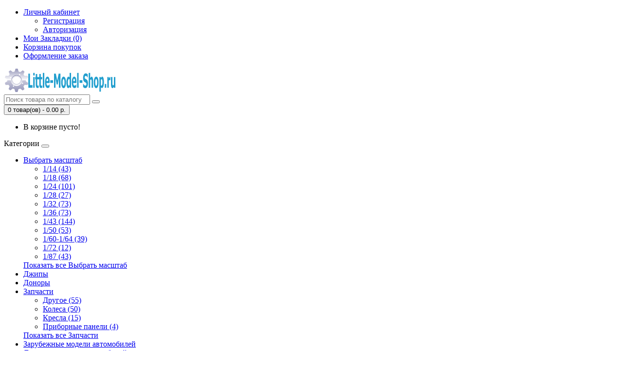

--- FILE ---
content_type: text/html; charset=utf-8
request_url: https://little-model-shop.ru/index.php?route=product/product&product_id=5696
body_size: 32281
content:
<!DOCTYPE html>
<!--[if IE]><![endif]-->
<!--[if IE 8 ]><html dir="ltr" lang="ru" class="ie8"><![endif]-->
<!--[if IE 9 ]><html dir="ltr" lang="ru" class="ie9"><![endif]-->
<!--[if (gt IE 9)|!(IE)]><!-->
<html dir="ltr" lang="ru">
<!--<![endif]-->
<head>
<meta charset="UTF-8" />
<meta name="viewport" content="width=device-width, initial-scale=1">
<meta http-equiv="X-UA-Compatible" content="IE=edge">
<title>Колесо 1/8 (ГАЗ М-20)</title>
<base href="https://little-model-shop.ru/" />
<meta property="og:title" content="Колесо 1/8 (ГАЗ М-20)" />
<meta property="og:type" content="website" />
<meta property="og:url" content="https://little-model-shop.ru/index.php?route=product/product&amp;product_id=5696" />
<meta property="og:image" content="https://little-model-shop.ru/image/catalog/logo.png" />
<meta property="og:site_name" content="Little Model Shop - комиссионный интернет-магазин моделей автомобилей" />
<script src="catalog/view/javascript/jquery/jquery-2.1.1.min.js" type="text/javascript"></script>
<link href="catalog/view/javascript/bootstrap/css/bootstrap.min.css" rel="stylesheet" media="screen" />
<script src="catalog/view/javascript/bootstrap/js/bootstrap.min.js" type="text/javascript"></script>
<link href="catalog/view/javascript/font-awesome/css/font-awesome.min.css" rel="stylesheet" type="text/css" />
<link href="//fonts.googleapis.com/css?family=Open+Sans:400,400i,300,700" rel="stylesheet" type="text/css" />
<link href="catalog/view/theme/default/stylesheet/stylesheet.css" rel="stylesheet">
<link href="catalog/view/javascript/jquery/magnific/magnific-popup.css" type="text/css" rel="stylesheet" media="screen" />
<link href="catalog/view/javascript/jquery/datetimepicker/bootstrap-datetimepicker.min.css" type="text/css" rel="stylesheet" media="screen" />
<script src="catalog/view/javascript/common.js" type="text/javascript"></script>
<link href="https://little-model-shop.ru/index.php?route=product/product&amp;product_id=5696" rel="canonical" />
<link href="https://little-model-shop.ru/image/catalog/cart.png" rel="icon" />
<script src="catalog/view/javascript/jquery/magnific/jquery.magnific-popup.min.js" type="text/javascript"></script>
<script src="catalog/view/javascript/jquery/datetimepicker/moment.js" type="text/javascript"></script>
<script src="catalog/view/javascript/jquery/datetimepicker/locale/ru.js" type="text/javascript"></script>
<script src="catalog/view/javascript/jquery/datetimepicker/bootstrap-datetimepicker.min.js" type="text/javascript"></script>
</head>
<body class="product-product-5696">
<nav id="top">
  <div class="container">
            <div id="top-links" class="nav pull-right">
      <ul class="list-inline">
        <li class="dropdown"><a href="https://little-model-shop.ru/index.php?route=account/account" title="Личный кабинет" class="dropdown-toggle" data-toggle="dropdown"><i class="fa fa-user"></i> <span class="hidden-xs hidden-sm hidden-md">Личный кабинет</span> <span class="caret"></span></a>
          <ul class="dropdown-menu dropdown-menu-right">
                        <li><a href="https://little-model-shop.ru/index.php?route=account/register">Регистрация</a></li>
            <li><a href="https://little-model-shop.ru/index.php?route=account/login">Авторизация</a></li>
                      </ul>
        </li>
        <li><a href="https://little-model-shop.ru/index.php?route=account/wishlist" id="wishlist-total" title="Мои Закладки (0)"><i class="fa fa-heart"></i> <span class="hidden-xs hidden-sm hidden-md">Мои Закладки (0)</span></a></li>
        <li><a href="https://little-model-shop.ru/index.php?route=checkout/cart" title="Корзина покупок"><i class="fa fa-shopping-cart"></i> <span class="hidden-xs hidden-sm hidden-md">Корзина покупок</span></a></li>
        <li><a href="https://little-model-shop.ru/index.php?route=checkout/checkout" title="Оформление заказа"><i class="fa fa-share"></i> <span class="hidden-xs hidden-sm hidden-md">Оформление заказа</span></a></li>
      </ul>
    </div>
  </div>
</nav>
<header>
  <div class="container">
    <div class="row">
      <div class="col-sm-4">
        <div id="logo">
                                    <a href="https://little-model-shop.ru/"><img src="https://little-model-shop.ru/image/catalog/logo.png" title="Little Model Shop - комиссионный интернет-магазин моделей автомобилей" alt="Little Model Shop - комиссионный интернет-магазин моделей автомобилей" class="img-responsive" /></a>
                              </div>
      </div>
      <div class="col-sm-5"><div id="search" class="input-group">
  <input type="text" name="search" value="" placeholder="Поиск товара по каталогу" class="form-control input-lg" />
  <span class="input-group-btn">
    <button type="button" class="btn btn-default btn-lg"><i class="fa fa-search"></i></button>
  </span>
</div>      </div>
      <div class="col-sm-3"><div id="cart" class="btn-group btn-block">
  <button type="button" data-toggle="dropdown" data-loading-text="Загрузка..." class="btn btn-inverse btn-block btn-lg dropdown-toggle"><i class="fa fa-shopping-cart"></i> <span id="cart-total">0 товар(ов) - 0.00 р.</span></button>
  <ul class="dropdown-menu pull-right">
        <li>
      <p class="text-center">В корзине пусто!</p>
    </li>
      </ul>
</div>
</div>
    </div>
  </div>
</header>
<div class="container">
  <nav id="menu" class="navbar">
    <div class="navbar-header"><span id="category" class="visible-xs">Категории</span>
      <button type="button" class="btn btn-navbar navbar-toggle" data-toggle="collapse" data-target=".navbar-ex1-collapse"><i class="fa fa-bars"></i></button>
    </div>
    <div class="collapse navbar-collapse navbar-ex1-collapse">
      <ul class="nav navbar-nav">
                        <li class="dropdown"><a href="https://little-model-shop.ru/scale" class="dropdown-toggle" data-toggle="dropdown">Выбрать масштаб</a>
          <div class="dropdown-menu">
            <div class="dropdown-inner">
                            <ul class="list-unstyled">
                                <li><a href="https://little-model-shop.ru/scale/1_14">1/14 (43)</a></li>
                                <li><a href="https://little-model-shop.ru/scale/1_18">1/18 (68)</a></li>
                                <li><a href="https://little-model-shop.ru/scale/1_24">1/24 (101)</a></li>
                                <li><a href="https://little-model-shop.ru/scale/1_28">1/28 (27)</a></li>
                                <li><a href="https://little-model-shop.ru/scale/1_32">1/32 (73)</a></li>
                                <li><a href="https://little-model-shop.ru/scale/1_36">1/36 (73)</a></li>
                                <li><a href="https://little-model-shop.ru/scale/1_43">1/43 (144)</a></li>
                                <li><a href="https://little-model-shop.ru/scale/1_50">1/50 (53)</a></li>
                                <li><a href="https://little-model-shop.ru/scale/hotwheels">1/60-1/64 (39)</a></li>
                                <li><a href="https://little-model-shop.ru/index.php?route=product/category&amp;path=71_86">1/72 (12)</a></li>
                                <li><a href="https://little-model-shop.ru/index.php?route=product/category&amp;path=71_87">1/87 (43)</a></li>
                              </ul>
                          </div>
            <a href="https://little-model-shop.ru/scale" class="see-all">Показать все Выбрать масштаб</a> </div>
        </li>
                                <li><a href="https://little-model-shop.ru/jeeps ">Джипы</a></li>
                                <li><a href="https://little-model-shop.ru/donors">Доноры</a></li>
                                <li class="dropdown"><a href="https://little-model-shop.ru/parts" class="dropdown-toggle" data-toggle="dropdown">Запчасти</a>
          <div class="dropdown-menu">
            <div class="dropdown-inner">
                            <ul class="list-unstyled">
                                <li><a href="https://little-model-shop.ru/parts/parts_other">Другое (55)</a></li>
                                <li><a href="https://little-model-shop.ru/parts/parts_wheels">Колеса (50)</a></li>
                                <li><a href="https://little-model-shop.ru/parts/parts_car_seat">Кресла (15)</a></li>
                                <li><a href="https://little-model-shop.ru/parts/parts_dashboard">Приборные панели (4)</a></li>
                              </ul>
                          </div>
            <a href="https://little-model-shop.ru/parts" class="see-all">Показать все Запчасти</a> </div>
        </li>
                                <li><a href="https://little-model-shop.ru/foreign">Зарубежные модели автомобилей</a></li>
                                <li><a href="https://little-model-shop.ru/passengers">Легковые модели автомобилей</a></li>
                                <li><a href="https://little-model-shop.ru/trucks">Модели грузовых автомобилей</a></li>
                                <li><a href="https://little-model-shop.ru/recovery">Модели для восстановления</a></li>
                                <li><a href="https://little-model-shop.ru/motorcycles">Мотоциклы</a></li>
                                <li><a href="https://little-model-shop.ru/domestic">Отечественные модели автомобилей</a></li>
                                <li><a href="https://little-model-shop.ru/trailers">Прицепы</a></li>
                                <li><a href="https://little-model-shop.ru/rc">Радиоуправляемые</a></li>
                                <li><a href="https://little-model-shop.ru/other">Разное</a></li>
                                <li><a href="https://little-model-shop.ru/restored">Целые/восстановленные модели</a></li>
                      </ul>
    </div>
  </nav>
</div>
<div class="container">
<!-- Yandex.RTB R-A-674222-1 -->
<div id="yandex_rtb_R-A-674222-1"></div>
<script type="text/javascript">
    (function(w, d, n, s, t) {
        w[n] = w[n] || [];
        w[n].push(function() {
            Ya.Context.AdvManager.render({
                blockId: "R-A-674222-1",
                renderTo: "yandex_rtb_R-A-674222-1",
                async: true
            });
        });
        t = d.getElementsByTagName("script")[0];
        s = d.createElement("script");
        s.type = "text/javascript";
        s.src = "//an.yandex.ru/system/context.js";
        s.async = true;
        t.parentNode.insertBefore(s, t);
    })(this, this.document, "yandexContextAsyncCallbacks");
</script>
</div>
<div class="container">
  <ul class="breadcrumb">
        <li><a href="https://little-model-shop.ru/"><i class="fa fa-home"></i></a></li>
        <li><a href="https://little-model-shop.ru/index.php?route=product/product&amp;product_id=5696">Колесо 1/8 (ГАЗ М-20)</a></li>
      </ul>
  <div class="row">                <div id="content" class="col-sm-12">      <div class="row">
                                <div class="col-sm-8">
                    <ul class="thumbnails">
                        <li><a class="thumbnail" href="https://little-model-shop.ru/image/cache/catalog/products/2023/07/151151/IMG_20230712_194732-500x500.jpg" title="Колесо 1/8 (ГАЗ М-20)"><img src="https://little-model-shop.ru/image/cache/catalog/products/2023/07/151151/IMG_20230712_194732-228x228.jpg" title="Колесо 1/8 (ГАЗ М-20)" alt="Колесо 1/8 (ГАЗ М-20)" /></a></li>
                                                
                        <li class="image-additional"><a class="thumbnail" href="https://little-model-shop.ru/image/cache/catalog/products/2023/07/151151/IMG_20230712_194729-500x500.jpg" title="Колесо 1/8 (ГАЗ М-20)"> <img src="https://little-model-shop.ru/image/cache/catalog/products/2023/07/151151/IMG_20230712_194729-74x74.jpg" title="Колесо 1/8 (ГАЗ М-20)" alt="Колесо 1/8 (ГАЗ М-20)" /></a></li>                
                        
                    
                        
                        <li class="image-additional"><a class="thumbnail" href="https://little-model-shop.ru/image/cache/catalog/products/2023/07/151151/IMG_20230712_194735-500x500.jpg" title="Колесо 1/8 (ГАЗ М-20)"> <img src="https://little-model-shop.ru/image/cache/catalog/products/2023/07/151151/IMG_20230712_194735-74x74.jpg" title="Колесо 1/8 (ГАЗ М-20)" alt="Колесо 1/8 (ГАЗ М-20)" /></a></li>                
                        
                        <li class="image-additional"><a class="thumbnail" href="https://little-model-shop.ru/image/cache/catalog/products/2023/07/151151/IMG_20230712_194745-500x500.jpg" title="Колесо 1/8 (ГАЗ М-20)"> <img src="https://little-model-shop.ru/image/cache/catalog/products/2023/07/151151/IMG_20230712_194745-74x74.jpg" title="Колесо 1/8 (ГАЗ М-20)" alt="Колесо 1/8 (ГАЗ М-20)" /></a></li>                
                        
                        <li class="image-additional"><a class="thumbnail" href="https://little-model-shop.ru/image/cache/catalog/products/2023/07/151151/IMG_20230712_194750-500x500.jpg" title="Колесо 1/8 (ГАЗ М-20)"> <img src="https://little-model-shop.ru/image/cache/catalog/products/2023/07/151151/IMG_20230712_194750-74x74.jpg" title="Колесо 1/8 (ГАЗ М-20)" alt="Колесо 1/8 (ГАЗ М-20)" /></a></li>                
                        
                        <li class="image-additional"><a class="thumbnail" href="https://little-model-shop.ru/image/cache/catalog/products/2023/07/151151/IMG_20230712_194748-500x500.jpg" title="Колесо 1/8 (ГАЗ М-20)"> <img src="https://little-model-shop.ru/image/cache/catalog/products/2023/07/151151/IMG_20230712_194748-74x74.jpg" title="Колесо 1/8 (ГАЗ М-20)" alt="Колесо 1/8 (ГАЗ М-20)" /></a></li>                
                        
                        <li class="image-additional"><a class="thumbnail" href="https://little-model-shop.ru/image/cache/catalog/products/2023/07/151151/IMG_20230712_194756-500x500.jpg" title="Колесо 1/8 (ГАЗ М-20)"> <img src="https://little-model-shop.ru/image/cache/catalog/products/2023/07/151151/IMG_20230712_194756-74x74.jpg" title="Колесо 1/8 (ГАЗ М-20)" alt="Колесо 1/8 (ГАЗ М-20)" /></a></li>                
                        
                        <li class="image-additional"><a class="thumbnail" href="https://little-model-shop.ru/image/cache/catalog/products/2023/07/151151/IMG_20230712_194759-500x500.jpg" title="Колесо 1/8 (ГАЗ М-20)"> <img src="https://little-model-shop.ru/image/cache/catalog/products/2023/07/151151/IMG_20230712_194759-74x74.jpg" title="Колесо 1/8 (ГАЗ М-20)" alt="Колесо 1/8 (ГАЗ М-20)" /></a></li>                
                                  </ul>
                    <ul class="nav nav-tabs">
            <li class="active"><a href="#tab-description" data-toggle="tab">Описание</a></li>
                                    <li><a href="#tab-review" data-toggle="tab">Отзывы (0)</a></li>
                      </ul>
          <div class="tab-content">
            <div class="tab-pane active" id="tab-description"><p style="margin-bottom: 10px;">Колесо 1/8 (ГАЗ М-20), одно колесо. Состояние на фото. Диаметр - примерно 9,1см. Ширина - примерно 2,1см.</p><p style="margin-bottom: 10px;">Если вы территориально далее Красноярского края (средняя полоса России) и уж тем более с Дальнего Востока, то ЗАРАНЕЕ уточняем - пересыл будет дороже - Это не прихоть, просто пересыл стоит дороже, чем прописано в программе, особенно дорого на Дальний Восток (нужно будет доплачивать ИСКЛЮЧИТЕЛЬНО по ценам на сайте почты России, можете заранее самостоятельно ознакомиться с ценами на их официальном сайте). Если вас это не устраивает - откажитесь от покупки, иначе ничего не будет отправлено!!!</p><p style="margin-bottom: 10px;">Информация о доставке указана внизу страницы или по ссылке:&nbsp;<a href="https://little-model-shop.ru/delivery" style="background-color: rgb(255, 255, 255); color: rgb(35, 161, 209);">https://little-model-shop.ru/delivery</a></p></div>
                                    <div class="tab-pane" id="tab-review">
              <form class="form-horizontal" id="form-review">
                <div id="review"></div>
                <h2>Написать отзыв</h2>
                                <div class="form-group required">
                  <div class="col-sm-12">
                    <label class="control-label" for="input-name">Ваше имя:</label>
                    <input type="text" name="name" value="" id="input-name" class="form-control" />
                  </div>
                </div>
                <div class="form-group required">
                  <div class="col-sm-12">
                    <label class="control-label" for="input-review">Ваш отзыв</label>
                    <textarea name="text" rows="5" id="input-review" class="form-control"></textarea>
                    <div class="help-block"><span class="text-danger">Внимание:</span> HTML не поддерживается! Используйте обычный текст!</div>
                  </div>
                </div>
                <div class="form-group required">
                  <div class="col-sm-12">
                    <label class="control-label">Рейтинг</label>
                    &nbsp;&nbsp;&nbsp; Плохо&nbsp;
                    <input type="radio" name="rating" value="1" />
                    &nbsp;
                    <input type="radio" name="rating" value="2" />
                    &nbsp;
                    <input type="radio" name="rating" value="3" />
                    &nbsp;
                    <input type="radio" name="rating" value="4" />
                    &nbsp;
                    <input type="radio" name="rating" value="5" />
                    &nbsp;Хорошо</div>
                </div>
                <div class="form-group required">
    <label class="col-sm-2 control-label" for="input-captcha">Enter the code in the box below</label>
  <div class="col-sm-10">
    <input type="text" name="captcha" id="input-captcha" class="form-control" />
    <img src="index.php?route=captcha/basic_captcha/captcha" alt="" />
      </div>
  </div>
                <div class="buttons clearfix">
                  <div class="pull-right">
                    <button type="button" id="button-review" data-loading-text="Загрузка..." class="btn btn-primary">Продолжить</button>
                  </div>
                </div>
                              </form>
            </div>
                      </div>
        </div>
                                <div class="col-sm-4">
          <div class="btn-group">
            <button type="button" data-toggle="tooltip" class="btn btn-default" title="В закладки" onclick="wishlist.add('5696');"><i class="fa fa-heart"></i></button>
            <button type="button" data-toggle="tooltip" class="btn btn-default" title="В сравнение" onclick="compare.add('5696');"><i class="fa fa-exchange"></i></button>
          </div>
          <h1>Колесо 1/8 (ГАЗ М-20)</h1>
          <ul class="list-unstyled">
                        <li>Производитель: <a href="https://little-model-shop.ru/index.php?route=product/manufacturer/info&amp;manufacturer_id=12">Китай</a></li>
                        <li>Код товара: Колесо 1/8 (ГАЗ М-20)</li>
                        <li>Доступность: 1</li>
<li><span> Размеры (ДxШxВ) см: </span>0 x 0 x 0</li>
<li><span> Вес гр.: </span>294</li>
          
</ul>
                    <ul class="list-unstyled">
                        <li>
              <h2>120.00 р.</h2>
            </li>
                                                          </ul>
                    <div id="product">
                                    <div class="form-group">
              <label class="control-label" for="input-quantity">Кол-во</label>
              <input type="text" name="quantity" value="1" size="2" id="input-quantity" class="form-control" />
              <input type="hidden" name="product_id" value="5696" />
              <br />
              <button type="button" id="button-cart" data-loading-text="Загрузка..." class="btn btn-primary btn-lg btn-block">В корзину</button>
            </div>
                      </div>
                    <div class="rating">
            <p>
                                          <span class="fa fa-stack"><i class="fa fa-star-o fa-stack-1x"></i></span>
                                                        <span class="fa fa-stack"><i class="fa fa-star-o fa-stack-1x"></i></span>
                                                        <span class="fa fa-stack"><i class="fa fa-star-o fa-stack-1x"></i></span>
                                                        <span class="fa fa-stack"><i class="fa fa-star-o fa-stack-1x"></i></span>
                                                        <span class="fa fa-stack"><i class="fa fa-star-o fa-stack-1x"></i></span>
                                          <a href="" onclick="$('a[href=\'#tab-review\']').trigger('click'); return false;">0 отзывов</a> / <a href="" onclick="$('a[href=\'#tab-review\']').trigger('click'); return false;">Написать отзыв</a></p>
            <hr>
<script type="text/javascript" src="//yastatic.net/es5-shims/0.0.2/es5-shims.min.js" charset="utf-8"></script>
<script type="text/javascript" src="//yastatic.net/share2/share.js" charset="utf-8"></script>
<div class="ya-share2" data-services="vkontakte,facebook,odnoklassniki,moimir" data-counter=""></div>
          </div>
                  </div>
      </div>
                  </div>
    </div>
</div>
<script type="text/javascript"><!--
$('select[name=\'recurring_id\'], input[name="quantity"]').change(function(){
	$.ajax({
		url: 'index.php?route=product/product/getRecurringDescription',
		type: 'post',
		data: $('input[name=\'product_id\'], input[name=\'quantity\'], select[name=\'recurring_id\']'),
		dataType: 'json',
		beforeSend: function() {
			$('#recurring-description').html('');
		},
		success: function(json) {
			$('.alert, .text-danger').remove();

			if (json['success']) {
				$('#recurring-description').html(json['success']);
			}
		}
	});
});
//--></script>
<script type="text/javascript"><!--
$('#button-cart').on('click', function() {
	$.ajax({
		url: 'index.php?route=checkout/cart/add',
		type: 'post',
		data: $('#product input[type=\'text\'], #product input[type=\'hidden\'], #product input[type=\'radio\']:checked, #product input[type=\'checkbox\']:checked, #product select, #product textarea'),
		dataType: 'json',
		beforeSend: function() {
			$('#button-cart').button('loading');
		},
		complete: function() {
			$('#button-cart').button('reset');
		},
		success: function(json) {
			$('.alert, .text-danger').remove();
			$('.form-group').removeClass('has-error');

			if (json['error']) {
				if (json['error']['quantity']) {
    $('.breadcrumb').after('<div class="alert alert-danger"><i class="fa fa-exclamation-circle"></i> ' + json['error']['quantity'] + '<button type="button" class="close" data-dismiss="alert">&times;</button></div>');

					$('html, body').animate({ scrollTop: 0 }, 'slow');
}
				if (json['error']['option']) {
					for (i in json['error']['option']) {
						var element = $('#input-option' + i.replace('_', '-'));

						if (element.parent().hasClass('input-group')) {
							element.parent().after('<div class="text-danger">' + json['error']['option'][i] + '</div>');
						} else {
							element.after('<div class="text-danger">' + json['error']['option'][i] + '</div>');
						}
					}
				}

				if (json['error']['recurring']) {
					$('select[name=\'recurring_id\']').after('<div class="text-danger">' + json['error']['recurring'] + '</div>');
				}

				// Highlight any found errors
				$('.text-danger').parent().addClass('has-error');
			}

			if (json['success']) {
				$('.breadcrumb').after('<div class="alert alert-success">' + json['success'] + '<button type="button" class="close" data-dismiss="alert">&times;</button></div>');

				$('#cart > button').html('<i class="fa fa-shopping-cart"></i> ' + json['total']);

				$('html, body').animate({ scrollTop: 0 }, 'slow');

				$('#cart > ul').load('index.php?route=common/cart/info ul li');
			}
		},
        error: function(xhr, ajaxOptions, thrownError) {
            alert(thrownError + "\r\n" + xhr.statusText + "\r\n" + xhr.responseText);
        }
	});
});
//--></script>
<script type="text/javascript"><!--
$('.date').datetimepicker({
	pickTime: false
});

$('.datetime').datetimepicker({
	pickDate: true,
	pickTime: true
});

$('.time').datetimepicker({
	pickDate: false
});

$('button[id^=\'button-upload\']').on('click', function() {
	var node = this;

	$('#form-upload').remove();

	$('body').prepend('<form enctype="multipart/form-data" id="form-upload" style="display: none;"><input type="file" name="file" /></form>');

	$('#form-upload input[name=\'file\']').trigger('click');

	if (typeof timer != 'undefined') {
    	clearInterval(timer);
	}

	timer = setInterval(function() {
		if ($('#form-upload input[name=\'file\']').val() != '') {
			clearInterval(timer);

			$.ajax({
				url: 'index.php?route=tool/upload',
				type: 'post',
				dataType: 'json',
				data: new FormData($('#form-upload')[0]),
				cache: false,
				contentType: false,
				processData: false,
				beforeSend: function() {
					$(node).button('loading');
				},
				complete: function() {
					$(node).button('reset');
				},
				success: function(json) {
					$('.text-danger').remove();

					if (json['error']) {
						$(node).parent().find('input').after('<div class="text-danger">' + json['error'] + '</div>');
					}

					if (json['success']) {
						alert(json['success']);

						$(node).parent().find('input').attr('value', json['code']);
					}
				},
				error: function(xhr, ajaxOptions, thrownError) {
					alert(thrownError + "\r\n" + xhr.statusText + "\r\n" + xhr.responseText);
				}
			});
		}
	}, 500);
});
//--></script>
<script type="text/javascript"><!--
$('#review').delegate('.pagination a', 'click', function(e) {
    e.preventDefault();

    $('#review').fadeOut('slow');

    $('#review').load(this.href);

    $('#review').fadeIn('slow');
});

$('#review').load('index.php?route=product/product/review&product_id=5696');

$('#button-review').on('click', function() {
	$.ajax({
		url: 'index.php?route=product/product/write&product_id=5696',
		type: 'post',
		dataType: 'json',
		data: $("#form-review").serialize(),
		beforeSend: function() {
			$('#button-review').button('loading');
		},
		complete: function() {
			$('#button-review').button('reset');
		},
		success: function(json) {
			$('.alert-success, .alert-danger').remove();

			if (json['error']) {
				$('#review').after('<div class="alert alert-danger"><i class="fa fa-exclamation-circle"></i> ' + json['error'] + '</div>');
			}

			if (json['success']) {
				$('#review').after('<div class="alert alert-success"><i class="fa fa-check-circle"></i> ' + json['success'] + '</div>');

				$('input[name=\'name\']').val('');
				$('textarea[name=\'text\']').val('');
				$('input[name=\'rating\']:checked').prop('checked', false);
			}
		}
	});
});

$(document).ready(function() {
	$('.thumbnails').magnificPopup({
		type:'image',
		delegate: 'a',
		gallery: {
			enabled:true
		}
	});
});
//--></script>
<footer>
  <div class="container">
    <div class="row">
            <div class="col-sm-3">
        <h5>Информация</h5>
        <ul class="list-unstyled">
                    <li><a href="https://little-model-shop.ru/dop-info">Дополнительные сведения</a></li>
                    <li><a href="https://little-model-shop.ru/about_us">О нас</a></li>
                    <li><a href="https://little-model-shop.ru/delivery">Информация о доставке</a></li>
                  </ul>
      </div>
            <div class="col-sm-3">
        <h5>Служба поддержки</h5>
        <ul class="list-unstyled">
          <li><a href="https://little-model-shop.ru/index.php?route=information/contact">Связаться с нами</a></li>
          <li><a href="https://little-model-shop.ru/index.php?route=account/return/add">Возврат товара</a></li>
          <li><a href="https://little-model-shop.ru/index.php?route=information/sitemap">Карта сайта</a></li>
        </ul>
      </div>
      <div class="col-sm-3">
        <h5>Дополнительно</h5>
        <ul class="list-unstyled">
          <li><a href="https://little-model-shop.ru/index.php?route=product/manufacturer">Производители</a></li>
          <li><a href="https://little-model-shop.ru/index.php?route=account/voucher">Подарочные сертификаты</a></li>
          <li><a href="https://little-model-shop.ru/index.php?route=affiliate/account">Партнёры</a></li>
          <li><a href="https://little-model-shop.ru/index.php?route=product/special">Товары со скидкой</a></li>
        </ul>
      </div>
      <div class="col-sm-3">
        <h5>Личный Кабинет</h5>
        <ul class="list-unstyled">
          <li><a href="https://little-model-shop.ru/index.php?route=account/account">Личный Кабинет</a></li>
          <li><a href="https://little-model-shop.ru/index.php?route=account/order">История заказов</a></li>
          <li><a href="https://little-model-shop.ru/index.php?route=account/wishlist">Мои Закладки</a></li>
          <li><a href="https://little-model-shop.ru/index.php?route=account/newsletter">Рассылка новостей</a></li>
        </ul>
      </div>
    </div>
    <hr>
    <p>Little Model Shop - комиссионный интернет-магазин моделей автомобилей &copy; 2026</p> <p>Static Group</p>
<!-- Yandex.Metrika counter -->
<script type="text/javascript">
    (function (d, w, c) {
        (w[c] = w[c] || []).push(function() {
            try {
                w.yaCounter36006930 = new Ya.Metrika({
                    id:36006930,
                    clickmap:true,
                    trackLinks:true,
                    accurateTrackBounce:true,
                    webvisor:true
                });
            } catch(e) { }
        });

        var n = d.getElementsByTagName("script")[0],
            s = d.createElement("script"),
            f = function () { n.parentNode.insertBefore(s, n); };
        s.type = "text/javascript";
        s.async = true;
        s.src = "https://mc.yandex.ru/metrika/watch.js";

        if (w.opera == "[object Opera]") {
            d.addEventListener("DOMContentLoaded", f, false);
        } else { f(); }
    })(document, window, "yandex_metrika_callbacks");
</script>
<noscript><div><img src="https://mc.yandex.ru/watch/36006930" style="position:absolute; left:-9999px;" alt="" /></div></noscript>
<!-- /Yandex.Metrika counter -->
  </div>
</footer>
</body></html>